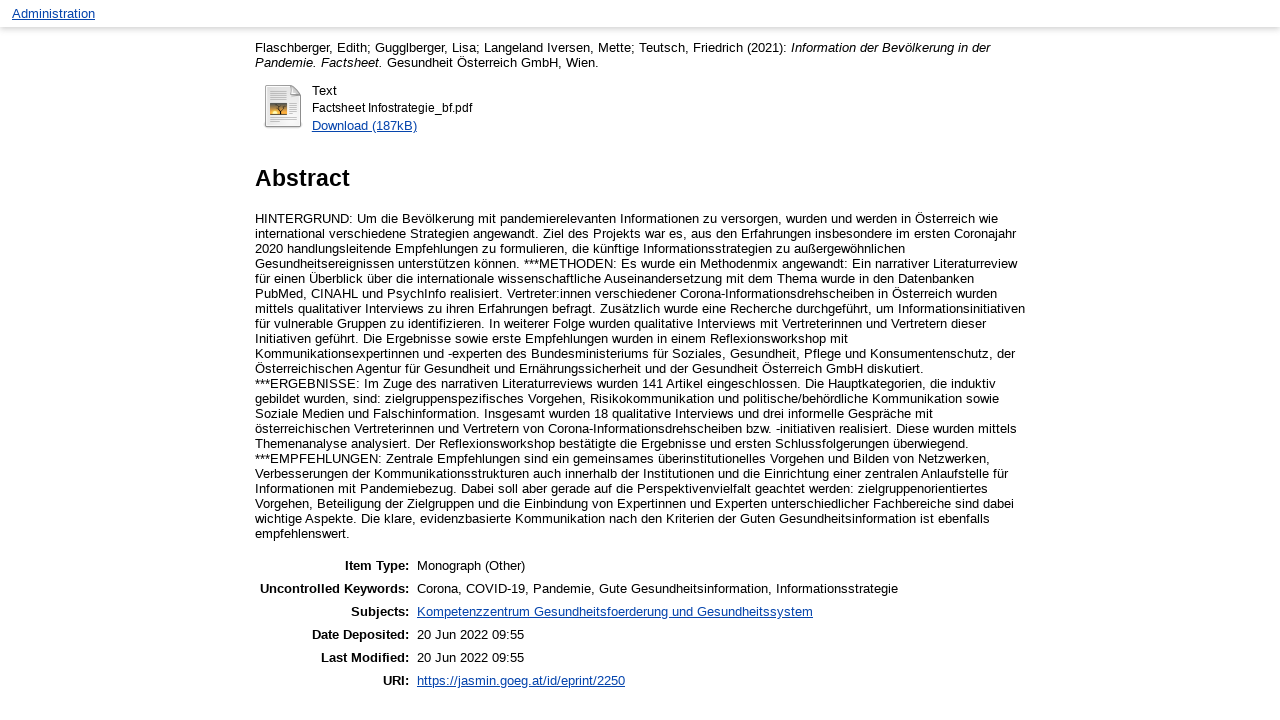

--- FILE ---
content_type: text/html; charset=utf-8
request_url: https://jasmin.goeg.at/id/eprint/2250/
body_size: 4216
content:
<!DOCTYPE html>
<html xmlns="http://www.w3.org/1999/xhtml">
  <head>
    <meta http-equiv="X-UA-Compatible" content="IE=edge" />
    <meta name="viewport" content="width=device-width, initial-scale=0.5, maximum-scale=1, user-scalable=0" />
    <title> Information der Bevölkerung in der Pandemie. Factsheet  - Jasmin - Journals, Articles, Symposiums, Monographs Information Network</title>




    <link rel="icon" href="/favicon.ico" type="image/x-icon" />
    <link rel="shortcut icon" href="/favicon.ico" type="image/x-icon" />
    <meta content="2250" name="eprints.eprintid" />
<meta content="11" name="eprints.rev_number" />
<meta name="eprints.eprint_status" content="archive" />
<meta content="109" name="eprints.userid" />
<meta content="disk0/00/00/22/50" name="eprints.dir" />
<meta name="eprints.datestamp" content="2022-06-20 09:55:09" />
<meta content="2022-06-20 09:55:09" name="eprints.lastmod" />
<meta name="eprints.status_changed" content="2022-06-20 09:55:09" />
<meta content="monograph" name="eprints.type" />
<meta name="eprints.metadata_visibility" content="show" />
<meta content="Flaschberger, Edith" name="eprints.creators_name" />
<meta name="eprints.creators_name" content="Gugglberger, Lisa" />
<meta content="Langeland Iversen, Mette" name="eprints.creators_name" />
<meta content="Teutsch, Friedrich" name="eprints.creators_name" />
<meta name="eprints.title" content="Information der Bevölkerung in der Pandemie. Factsheet" />
<meta name="eprints.ispublished" content="pub" />
<meta content="A_KOGUG" name="eprints.subjects" />
<meta content="Corona, COVID‐19, Pandemie, Gute Gesundheitsinformation, Informationsstrategie" name="eprints.keywords" />
<meta content="HINTERGRUND: Um die Bevölkerung mit pandemierelevanten Informationen zu versorgen, wurden und werden in Österreich wie international verschiedene Strategien angewandt. Ziel des Projekts war es, aus den Erfahrungen insbesondere im ersten Coronajahr 2020 handlungsleitende Empfehlungen zu formulieren, die künftige Informationsstrategien zu außergewöhnlichen Gesundheitsereignissen unterstützen können. ***METHODEN: Es wurde ein Methodenmix angewandt: Ein narrativer Literaturreview für einen Überblick über die internationale wissenschaftliche Auseinandersetzung mit dem Thema wurde in den Datenbanken PubMed, CINAHL und PsychInfo realisiert. Vertreter:innen verschiedener Corona‐Informationsdrehscheiben in Österreich wurden mittels qualitativer Interviews zu ihren Erfahrungen befragt. Zusätzlich wurde eine Recherche durchgeführt, um Informationsinitiativen für vulnerable Gruppen zu identifizieren. In weiterer Folge wurden qualitative Interviews mit Vertreterinnen und Vertretern dieser Initiativen geführt. Die Ergebnisse sowie erste Empfehlungen wurden in einem Reflexionsworkshop mit 
Kommunikationsexpertinnen und ‐experten des Bundesministeriums für Soziales, Gesundheit, Pflege und Konsumentenschutz, der Österreichischen Agentur für Gesundheit und Ernährungssicherheit und der Gesundheit Österreich GmbH diskutiert. ***ERGEBNISSE: Im Zuge des narrativen Literaturreviews wurden 141 Artikel eingeschlossen. Die Hauptkategorien, die induktiv gebildet wurden, sind: zielgruppenspezifisches Vorgehen, Risikokommunikation und politische/behördliche Kommunikation sowie Soziale Medien und Falschinformation. Insgesamt wurden 18 qualitative Interviews und drei informelle Gespräche mit österreichischen Vertreterinnen und Vertretern von Corona‐Informationsdrehscheiben bzw. ‐initiativen realisiert. Diese wurden mittels Themenanalyse analysiert. Der Reflexionsworkshop bestätigte die Ergebnisse und ersten Schlussfolgerungen überwiegend. ***EMPFEHLUNGEN: Zentrale Empfehlungen sind ein gemeinsames überinstitutionelles Vorgehen und Bilden von Netzwerken, Verbesserungen der Kommunikationsstrukturen auch innerhalb der Institutionen und die Einrichtung einer zentralen Anlaufstelle für Informationen mit Pandemiebezug. Dabei soll aber gerade auf die Perspektivenvielfalt geachtet werden: zielgruppenorientiertes Vorgehen, Beteiligung der Zielgruppen und die Einbindung von Expertinnen und Experten unterschiedlicher Fachbereiche sind dabei wichtige Aspekte. Die klare, evidenzbasierte Kommunikation nach den Kriterien der Guten Gesundheitsinformation ist ebenfalls empfehlenswert." name="eprints.abstract" />
<meta content="2021-12" name="eprints.date" />
<meta name="eprints.publisher" content="Gesundheit Österreich GmbH" />
<meta content="public" name="eprints.full_text_status" />
<meta content="other" name="eprints.monograph_type" />
<meta content="Wien" name="eprints.place_of_pub" />
<meta content="P6/24/5294" name="eprints.projects" />
<meta name="eprints.citation" content="   Flaschberger, Edith; Gugglberger, Lisa; Langeland Iversen, Mette; Teutsch, Friedrich   (2021): Information der Bevölkerung in der Pandemie. Factsheet.   Gesundheit Österreich GmbH, Wien.   " />
<meta name="eprints.document_url" content="https://jasmin.goeg.at/id/eprint/2250/1/Factsheet%20Infostrategie_bf.pdf" />
<link href="http://purl.org/DC/elements/1.0/" rel="schema.DC" />
<meta content="https://jasmin.goeg.at/id/eprint/2250/" name="DC.relation" />
<meta name="DC.title" content="Information der Bevölkerung in der Pandemie. Factsheet" />
<meta name="DC.creator" content="Flaschberger, Edith" />
<meta content="Gugglberger, Lisa" name="DC.creator" />
<meta name="DC.creator" content="Langeland Iversen, Mette" />
<meta name="DC.creator" content="Teutsch, Friedrich" />
<meta name="DC.subject" content="Kompetenzzentrum Gesundheitsfoerderung und Gesundheitssystem" />
<meta name="DC.description" content="HINTERGRUND: Um die Bevölkerung mit pandemierelevanten Informationen zu versorgen, wurden und werden in Österreich wie international verschiedene Strategien angewandt. Ziel des Projekts war es, aus den Erfahrungen insbesondere im ersten Coronajahr 2020 handlungsleitende Empfehlungen zu formulieren, die künftige Informationsstrategien zu außergewöhnlichen Gesundheitsereignissen unterstützen können. ***METHODEN: Es wurde ein Methodenmix angewandt: Ein narrativer Literaturreview für einen Überblick über die internationale wissenschaftliche Auseinandersetzung mit dem Thema wurde in den Datenbanken PubMed, CINAHL und PsychInfo realisiert. Vertreter:innen verschiedener Corona‐Informationsdrehscheiben in Österreich wurden mittels qualitativer Interviews zu ihren Erfahrungen befragt. Zusätzlich wurde eine Recherche durchgeführt, um Informationsinitiativen für vulnerable Gruppen zu identifizieren. In weiterer Folge wurden qualitative Interviews mit Vertreterinnen und Vertretern dieser Initiativen geführt. Die Ergebnisse sowie erste Empfehlungen wurden in einem Reflexionsworkshop mit 
Kommunikationsexpertinnen und ‐experten des Bundesministeriums für Soziales, Gesundheit, Pflege und Konsumentenschutz, der Österreichischen Agentur für Gesundheit und Ernährungssicherheit und der Gesundheit Österreich GmbH diskutiert. ***ERGEBNISSE: Im Zuge des narrativen Literaturreviews wurden 141 Artikel eingeschlossen. Die Hauptkategorien, die induktiv gebildet wurden, sind: zielgruppenspezifisches Vorgehen, Risikokommunikation und politische/behördliche Kommunikation sowie Soziale Medien und Falschinformation. Insgesamt wurden 18 qualitative Interviews und drei informelle Gespräche mit österreichischen Vertreterinnen und Vertretern von Corona‐Informationsdrehscheiben bzw. ‐initiativen realisiert. Diese wurden mittels Themenanalyse analysiert. Der Reflexionsworkshop bestätigte die Ergebnisse und ersten Schlussfolgerungen überwiegend. ***EMPFEHLUNGEN: Zentrale Empfehlungen sind ein gemeinsames überinstitutionelles Vorgehen und Bilden von Netzwerken, Verbesserungen der Kommunikationsstrukturen auch innerhalb der Institutionen und die Einrichtung einer zentralen Anlaufstelle für Informationen mit Pandemiebezug. Dabei soll aber gerade auf die Perspektivenvielfalt geachtet werden: zielgruppenorientiertes Vorgehen, Beteiligung der Zielgruppen und die Einbindung von Expertinnen und Experten unterschiedlicher Fachbereiche sind dabei wichtige Aspekte. Die klare, evidenzbasierte Kommunikation nach den Kriterien der Guten Gesundheitsinformation ist ebenfalls empfehlenswert." />
<meta name="DC.publisher" content="Gesundheit Österreich GmbH" />
<meta name="DC.date" content="2021-12" />
<meta name="DC.type" content="Monograph" />
<meta content="NonPeerReviewed" name="DC.type" />
<meta name="DC.format" content="text" />
<meta content="de" name="DC.language" />
<meta name="DC.identifier" content="https://jasmin.goeg.at/id/eprint/2250/1/Factsheet%20Infostrategie_bf.pdf" />
<meta content="   Flaschberger, Edith; Gugglberger, Lisa; Langeland Iversen, Mette; Teutsch, Friedrich   (2021): Information der Bevölkerung in der Pandemie. Factsheet.   Gesundheit Österreich GmbH, Wien.   " name="DC.identifier" />
<link href="https://jasmin.goeg.at/id/eprint/2250/" rel="canonical" />
<link title="MODS" href="https://jasmin.goeg.at/cgi/export/eprint/2250/MODS/jasmin-eprint-2250.xml" type="text/xml; charset=utf-8" rel="alternate" />
<link rel="alternate" type="text/xml; charset=utf-8" title="OpenURL ContextObject" href="https://jasmin.goeg.at/cgi/export/eprint/2250/ContextObject/jasmin-eprint-2250.xml" />
<link rel="alternate" type="application/vnd.eprints.data+xml; charset=utf-8" title="EP3 XML" href="https://jasmin.goeg.at/cgi/export/eprint/2250/XML/jasmin-eprint-2250.xml" />
<link title="Reference Manager" href="https://jasmin.goeg.at/cgi/export/eprint/2250/RIS/jasmin-eprint-2250.ris" type="text/plain" rel="alternate" />
<link title="RDF+XML" href="https://jasmin.goeg.at/cgi/export/eprint/2250/RDFXML/jasmin-eprint-2250.rdf" rel="alternate" type="application/rdf+xml" />
<link type="text/plain; charset=utf-8" rel="alternate" title="Simple Metadata" href="https://jasmin.goeg.at/cgi/export/eprint/2250/Simple/jasmin-eprint-2250.txt" />
<link href="https://jasmin.goeg.at/cgi/export/eprint/2250/RDFN3/jasmin-eprint-2250.n3" title="RDF+N3" rel="alternate" type="text/n3" />
<link type="text/csv; charset=utf-8" rel="alternate" title="Multiline CSV" href="https://jasmin.goeg.at/cgi/export/eprint/2250/CSV/jasmin-eprint-2250.csv" />
<link type="text/xml; charset=utf-8" rel="alternate" href="https://jasmin.goeg.at/cgi/export/eprint/2250/METS/jasmin-eprint-2250.xml" title="METS" />
<link title="ASCII Citation" href="https://jasmin.goeg.at/cgi/export/eprint/2250/Text/jasmin-eprint-2250.txt" type="text/plain; charset=utf-8" rel="alternate" />
<link title="Dublin Core" href="https://jasmin.goeg.at/cgi/export/eprint/2250/DC/jasmin-eprint-2250.txt" type="text/plain; charset=utf-8" rel="alternate" />
<link title="RDF+N-Triples" href="https://jasmin.goeg.at/cgi/export/eprint/2250/RDFNT/jasmin-eprint-2250.nt" type="text/plain" rel="alternate" />
<link title="HTML Citation" href="https://jasmin.goeg.at/cgi/export/eprint/2250/HTML/jasmin-eprint-2250.html" type="text/html; charset=utf-8" rel="alternate" />
<link rel="alternate" type="text/plain; charset=utf-8" title="OpenURL ContextObject in Span" href="https://jasmin.goeg.at/cgi/export/eprint/2250/COinS/jasmin-eprint-2250.txt" />
<link href="https://jasmin.goeg.at/cgi/export/eprint/2250/JSON/jasmin-eprint-2250.js" title="JSON" rel="alternate" type="application/json; charset=utf-8" />
<link rel="alternate" type="text/xml; charset=utf-8" title="MPEG-21 DIDL" href="https://jasmin.goeg.at/cgi/export/eprint/2250/DIDL/jasmin-eprint-2250.xml" />
<link rel="alternate" type="text/plain" href="https://jasmin.goeg.at/cgi/export/eprint/2250/Refer/jasmin-eprint-2250.refer" title="Refer" />
<link rel="alternate" type="text/plain; charset=utf-8" href="https://jasmin.goeg.at/cgi/export/eprint/2250/BibTeX/jasmin-eprint-2250.bib" title="BibTeX" />
<link title="EndNote" href="https://jasmin.goeg.at/cgi/export/eprint/2250/EndNote/jasmin-eprint-2250.enw" rel="alternate" type="text/plain; charset=utf-8" />
<link type="application/atom+xml;charset=utf-8" rel="alternate" href="https://jasmin.goeg.at/cgi/export/eprint/2250/Atom/jasmin-eprint-2250.xml" title="Atom" />
<link href="https://jasmin.goeg.at/" rel="Top" />
    <link rel="Sword" href="https://jasmin.goeg.at/sword-app/servicedocument" />
    <link rel="SwordDeposit" href="https://jasmin.goeg.at/id/contents" />
    <link href="https://jasmin.goeg.at/cgi/search" type="text/html" rel="Search" />
    <link title="Jasmin - Journals, Articles, Symposiums, Monographs Information Network" type="application/opensearchdescription+xml" href="https://jasmin.goeg.at/cgi/opensearchdescription" rel="Search" />
    <script type="text/javascript" src="https://www.google.com/jsapi">
//padder
</script><script type="text/javascript">
// <![CDATA[
google.load("visualization", "1", {packages:["corechart", "geochart"]});
// ]]></script><script type="text/javascript">
// <![CDATA[
var eprints_http_root = "https://jasmin.goeg.at";
var eprints_http_cgiroot = "https://jasmin.goeg.at/cgi";
var eprints_oai_archive_id = "jasmin.goeg.at";
var eprints_logged_in = false;
var eprints_logged_in_userid = 0; 
var eprints_logged_in_username = ""; 
var eprints_logged_in_usertype = ""; 
// ]]></script>
    <style type="text/css">.ep_logged_in { display: none }</style>
    <link rel="stylesheet" type="text/css" href="/style/auto-3.4.5.css?1740494419" />
    <script type="text/javascript" src="/javascript/auto-3.4.5.js?1700499519">
//padder
</script>
    <!--[if lte IE 6]>
        <link rel="stylesheet" type="text/css" href="/style/ie6.css" />
   <![endif]-->
    <meta content="EPrints 3.4.5" name="Generator" />
    <meta content="text/html; charset=UTF-8" http-equiv="Content-Type" />
    <meta content="en" http-equiv="Content-Language" />
    


  </head>
  <body>
    
    <div class="ep_tm_header ep_noprint">
             <table class="ep_tm_searchbar">
        <tr>
          <td align="left">
            <ul id="ep_tm_menu_tools" class="ep_tm_key_tools" role="toolbar"><li class="ep_tm_key_tools_item"><a href="/cgi/users/home" class="ep_tm_key_tools_item_link">Administration</a></li></ul>
          </td>
          
        </tr>
      </table>
    </div>
   <div>


      <div class="ep_tm_page_content">
       
        <div class="ep_summary_content"><div class="ep_summary_content_top"></div><div class="ep_summary_content_left"></div><div class="ep_summary_content_right"></div><div class="ep_summary_content_main">

  <p style="margin-bottom: 1em">
    


    
        <span class="person_name">Flaschberger, Edith</span>; <span class="person_name">Gugglberger, Lisa</span>; <span class="person_name">Langeland Iversen, Mette</span>; <span class="person_name">Teutsch, Friedrich</span>
      
  

(2021):

<em>Information der Bevölkerung in der Pandemie. Factsheet.</em>


    
    Gesundheit Österreich GmbH, Wien.
  




  </p>

  

  

    
  
    
      
      <div>
        
          <div class="ep_summary_page_document">
            <span><a class="ep_document_link" href="https://jasmin.goeg.at/2250/1/Factsheet%20Infostrategie_bf.pdf"><img alt="[thumbnail of Factsheet Infostrategie_bf.pdf]" border="0" src="https://jasmin.goeg.at/style/images/fileicons/text.png" class="ep_doc_icon" /></a></span>
            <span>
              

<!-- document citation -->


<span class="ep_document_citation">
<span class="document_format">Text</span>
<br /><span class="document_filename">Factsheet Infostrategie_bf.pdf</span>



</span>

<br />
              <a href="https://jasmin.goeg.at/id/eprint/2250/1/Factsheet%20Infostrategie_bf.pdf" class="ep_document_link">Download (187kB)</a>
              
			  
			  
              
  
              <ul>
              
              </ul>
            </span>
          </div>
        
      </div>
      <div class="ep_summary_page_document"></div>
    

  

  

  
    <h2>Abstract</h2>
    <div style="text-align: left; margin: 1em auto 0em auto"><p class="ep_field_para">HINTERGRUND: Um die Bevölkerung mit pandemierelevanten Informationen zu versorgen, wurden und werden in Österreich wie international verschiedene Strategien angewandt. Ziel des Projekts war es, aus den Erfahrungen insbesondere im ersten Coronajahr 2020 handlungsleitende Empfehlungen zu formulieren, die künftige Informationsstrategien zu außergewöhnlichen Gesundheitsereignissen unterstützen können. ***METHODEN: Es wurde ein Methodenmix angewandt: Ein narrativer Literaturreview für einen Überblick über die internationale wissenschaftliche Auseinandersetzung mit dem Thema wurde in den Datenbanken PubMed, CINAHL und PsychInfo realisiert. Vertreter:innen verschiedener Corona‐Informationsdrehscheiben in Österreich wurden mittels qualitativer Interviews zu ihren Erfahrungen befragt. Zusätzlich wurde eine Recherche durchgeführt, um Informationsinitiativen für vulnerable Gruppen zu identifizieren. In weiterer Folge wurden qualitative Interviews mit Vertreterinnen und Vertretern dieser Initiativen geführt. Die Ergebnisse sowie erste Empfehlungen wurden in einem Reflexionsworkshop mit <br />Kommunikationsexpertinnen und ‐experten des Bundesministeriums für Soziales, Gesundheit, Pflege und Konsumentenschutz, der Österreichischen Agentur für Gesundheit und Ernährungssicherheit und der Gesundheit Österreich GmbH diskutiert. ***ERGEBNISSE: Im Zuge des narrativen Literaturreviews wurden 141 Artikel eingeschlossen. Die Hauptkategorien, die induktiv gebildet wurden, sind: zielgruppenspezifisches Vorgehen, Risikokommunikation und politische/behördliche Kommunikation sowie Soziale Medien und Falschinformation. Insgesamt wurden 18 qualitative Interviews und drei informelle Gespräche mit österreichischen Vertreterinnen und Vertretern von Corona‐Informationsdrehscheiben bzw. ‐initiativen realisiert. Diese wurden mittels Themenanalyse analysiert. Der Reflexionsworkshop bestätigte die Ergebnisse und ersten Schlussfolgerungen überwiegend. ***EMPFEHLUNGEN: Zentrale Empfehlungen sind ein gemeinsames überinstitutionelles Vorgehen und Bilden von Netzwerken, Verbesserungen der Kommunikationsstrukturen auch innerhalb der Institutionen und die Einrichtung einer zentralen Anlaufstelle für Informationen mit Pandemiebezug. Dabei soll aber gerade auf die Perspektivenvielfalt geachtet werden: zielgruppenorientiertes Vorgehen, Beteiligung der Zielgruppen und die Einbindung von Expertinnen und Experten unterschiedlicher Fachbereiche sind dabei wichtige Aspekte. Die klare, evidenzbasierte Kommunikation nach den Kriterien der Guten Gesundheitsinformation ist ebenfalls empfehlenswert.</p></div>
  

  <table style="margin-bottom: 1em; margin-top: 1em;" cellpadding="3">
    <tr>
      <th align="right">Item Type:</th>
      <td>
        Monograph
        
        (Other)
        
      </td>
    </tr>
    
    
      
    
      
    
      
        <tr>
          <th align="right">Uncontrolled Keywords:</th>
          <td valign="top">Corona, COVID‐19, Pandemie, Gute Gesundheitsinformation, Informationsstrategie</td>
        </tr>
      
    
      
        <tr>
          <th align="right">Subjects:</th>
          <td valign="top"><a href="https://jasmin.goeg.at/view/subjects/A=5FKOGUG.html">Kompetenzzentrum Gesundheitsfoerderung und Gesundheitssystem</a></td>
        </tr>
      
    
      
        <tr>
          <th align="right">Date Deposited:</th>
          <td valign="top">20 Jun 2022 09:55</td>
        </tr>
      
    
      
        <tr>
          <th align="right">Last Modified:</th>
          <td valign="top">20 Jun 2022 09:55</td>
        </tr>
      
    
    <tr>
      <th align="right">URI:</th>
      <td valign="top"><a href="https://jasmin.goeg.at/id/eprint/2250">https://jasmin.goeg.at/id/eprint/2250</a></td>
    </tr>
  </table>

  
  

  

</div><div class="ep_summary_content_bottom"></div><div class="ep_summary_content_after"></div></div>
      </div>
    </div>

  </body>
</html>